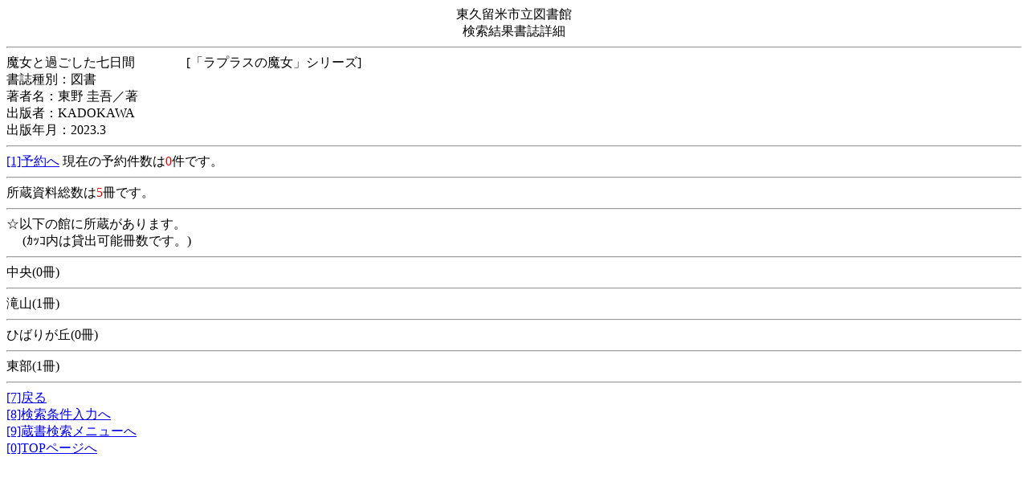

--- FILE ---
content_type: text/html;charset=csWindows31J
request_url: https://www.lib.city.higashikurume.lg.jp/licsxp-opac/MOpacMsgRankListToTifTilDetailAction.do;jsessionid=783132C541EBAD0DD242D767594532AA?tilcod=1009910952437&hash=
body_size: 2330
content:


















<html lang="ja">


<head>
	
	<meta http-equiv="Content-Type" content="text/html;charset=shift_jis">
	
	<meta http-equiv="Cache-Control" content="no-cache" />
	
	<!-- ƒCƒ“ƒi[ƒXƒNƒ[ƒ‹ƒZƒ‹‚ÌƒXƒNƒ[ƒ‹—Ìˆæ‚Ì‚‚³‚ðAe—v‘f‚Ì‚‚³‚É‡‚í‚¹‚Ä’²® -->
	

	<title>‘ ‘ŒŸõƒVƒXƒeƒ€</title>
</head>


	

		















<body>
	<div align="center">
		“Œ‹v—¯•ÄŽs—§}‘ŠÙ<br >
		ŒŸõŒ‹‰Ê‘ŽÚ×
	</div>
	<hr >

	
	

	

	

	
		
			–‚—‚Æ‰ß‚²‚µ‚½Žµ“úŠÔ@@@@[uƒ‰ƒvƒ‰ƒX‚Ì–‚—vƒVƒŠ[ƒY]@@@@@@
		
	
		
	
		
	
		
	
		
	
	<br>
	
		
	
		
			‘ŽŽí•ÊF}‘<br >
		
	
		
			’˜ŽÒ–¼F“Œ–ì Œ\Œá^’˜<br >
		
	
		
			o”ÅŽÒFKADOKAWA<br >
		
	
		
			o”Å”NŒŽF2023.3<br >
		
	

	
	

	<hr >

	
	

	
	
		
		
			

			
			<a href="OpacInitLoginAction.do;jsessionid=CF1D0FE3D6A9552C93DDF6EB81311365?subSystemFlag=2&gamenid=tiles.MYoyRsv&url=MOpacYoyCartDispAction.do&tilcod=1009910952437&hash=&returnidflg=rank" accesskey="1">[1]—\–ñ‚Ö</a>

			
		
		
	
	
	
	
	

		
		Œ»Ý‚Ì—\–ñŒ”‚Í<font color="#f00000">0</font>Œ‚Å‚·B<br >

	
	<hr >
	
	
	

		
		Š‘ Ž‘—¿‘”‚Í<font color="#f00000">5</font>û‚Å‚·B<br >

		<hr >
	
	
	
	


	
        
		    ™ˆÈ‰º‚ÌŠÙ‚ÉŠ‘ ‚ª‚ ‚è‚Ü‚·B<br>
		@  (¶¯º“à‚Í‘Ýo‰Â”\û”‚Å‚·B)<br><hr>
		
	
		
	



	
	
	
	
			’†‰›(0û)<br><hr>
	
	
	
	
			‘êŽR(1û)<br><hr>
	
	
	
	
			‚Ð‚Î‚è‚ª‹u(0û)<br><hr>
	
	
	
	
			“Œ•”(1û)<br><hr>
	
	

	

		
	


	
	
		
	

	
	
		
	


	
	
	
		<a href="MOpacCommonBackAction.do;jsessionid=CF1D0FE3D6A9552C93DDF6EB81311365?hash=&startIndex=&returnid=/MOpacMsgRankListDispAction.do&returnidflg=rank" accesskey="7">[7]–ß‚é</a><br>
	

	
	
	
		
		<a href="MOpacTifSchCmpdDispAction.do;jsessionid=CF1D0FE3D6A9552C93DDF6EB81311365?hash=" accesskey="8">[8]ŒŸõðŒ“ü—Í‚Ö</a><br >
	
	
	
	
		
		<a href="MOpacMnuZouInitAction.do;jsessionid=CF1D0FE3D6A9552C93DDF6EB81311365?hash=" accesskey="9">[9]‘ ‘ŒŸõƒƒjƒ…[‚Ö</a><br >
	
	
	
	



            



			


		<a href="MOpacMnuTopInitAction.do;jsessionid=CF1D0FE3D6A9552C93DDF6EB81311365?hash=" accesskey="0">[0]TOPƒy[ƒW‚Ö</a><br>

	

	
	
	
		
	

</body>


	
</html>

